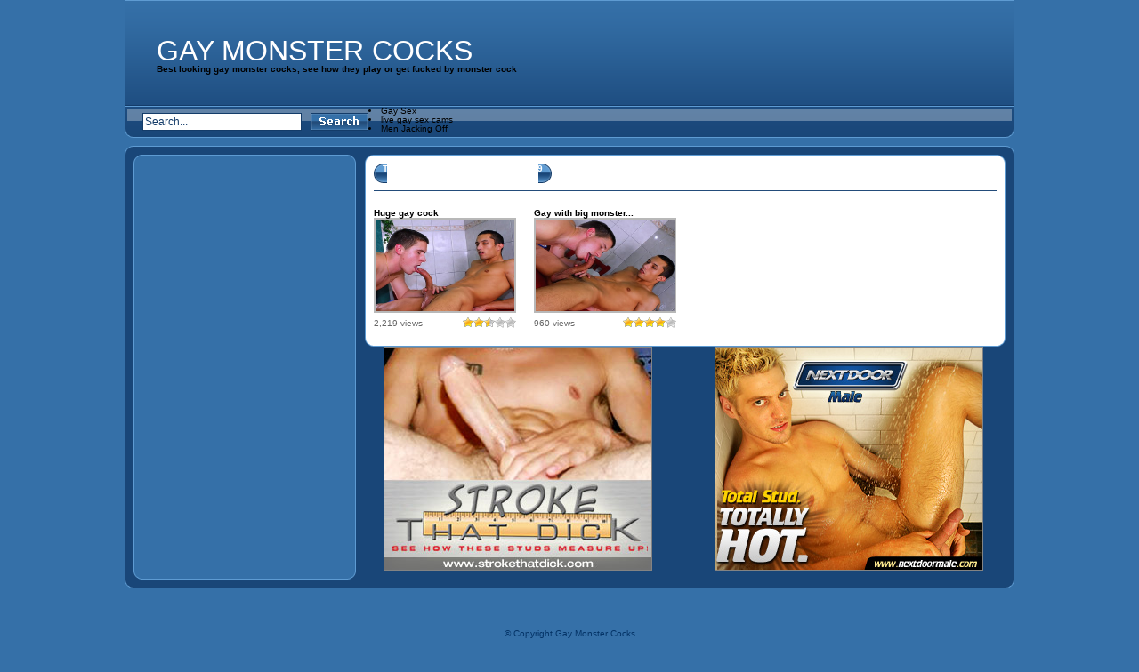

--- FILE ---
content_type: text/html; charset=UTF-8
request_url: https://www.gaymonstercocks.net/2009/08/
body_size: 4337
content:
<!DOCTYPE html PUBLIC "-//W3C//DTD XHTML 1.0 Transitional//EN" "http://www.w3.org/TR/xhtml1/DTD/xhtml1-transitional.dtd">
<html xmlns="http://www.w3.org/1999/xhtml" lang="en-US">
<head profile="http://gmpg.org/xfn/11">
<meta http-equiv="Content-Type" content="text/html; charset=UTF-8" />
<title>August &laquo; 2009 &laquo;  Gay Monster Cocks</title>
<link rel="stylesheet" href="https://www.gaymonstercocks.net/wp-content/themes/Tube/style.css" type="text/css" media="screen" />
<style media="screen,projection" type="text/css">@import "https://www.gaymonstercocks.net/wp-content/themes/Tube/themes/blue/styles-blue.css";</style>
<link rel="alternate" type="application/rss+xml" title="Gay Monster Cocks RSS Feed" href="https://www.gaymonstercocks.net/feed/" />
<link rel="alternate" type="application/atom+xml" title="Gay Monster Cocks Atom Feed" href="https://www.gaymonstercocks.net/feed/atom/" />
<link rel="pingback" href="https://www.gaymonstercocks.net/xmlrpc.php" />
<script type="text/javascript" src="https://www.gaymonstercocks.net/wp-content/themes/Tube/js/jquery-1.3.2.min.js"></script>
<script type="text/javascript" src="https://www.gaymonstercocks.net/wp-content/themes/Tube/js/jqueryslidemenu/jqueryslidemenu.js"></script>

<!--Plugin WP Missed Schedule 2013.1231.2013 Build 2014-08-16 Reloaded Active - Tag 6707293c0218e2d8b7aa38d418ffa608-->

<!-- This website is patched against a big problem not solved from WordPress 2.5+ to date -->

<link rel='dns-prefetch' href='//s.w.org' />
		<script type="text/javascript">
			window._wpemojiSettings = {"baseUrl":"https:\/\/s.w.org\/images\/core\/emoji\/11\/72x72\/","ext":".png","svgUrl":"https:\/\/s.w.org\/images\/core\/emoji\/11\/svg\/","svgExt":".svg","source":{"concatemoji":"https:\/\/www.gaymonstercocks.net\/wp-includes\/js\/wp-emoji-release.min.js?ver=4.9.8"}};
			!function(a,b,c){function d(a,b){var c=String.fromCharCode;l.clearRect(0,0,k.width,k.height),l.fillText(c.apply(this,a),0,0);var d=k.toDataURL();l.clearRect(0,0,k.width,k.height),l.fillText(c.apply(this,b),0,0);var e=k.toDataURL();return d===e}function e(a){var b;if(!l||!l.fillText)return!1;switch(l.textBaseline="top",l.font="600 32px Arial",a){case"flag":return!(b=d([55356,56826,55356,56819],[55356,56826,8203,55356,56819]))&&(b=d([55356,57332,56128,56423,56128,56418,56128,56421,56128,56430,56128,56423,56128,56447],[55356,57332,8203,56128,56423,8203,56128,56418,8203,56128,56421,8203,56128,56430,8203,56128,56423,8203,56128,56447]),!b);case"emoji":return b=d([55358,56760,9792,65039],[55358,56760,8203,9792,65039]),!b}return!1}function f(a){var c=b.createElement("script");c.src=a,c.defer=c.type="text/javascript",b.getElementsByTagName("head")[0].appendChild(c)}var g,h,i,j,k=b.createElement("canvas"),l=k.getContext&&k.getContext("2d");for(j=Array("flag","emoji"),c.supports={everything:!0,everythingExceptFlag:!0},i=0;i<j.length;i++)c.supports[j[i]]=e(j[i]),c.supports.everything=c.supports.everything&&c.supports[j[i]],"flag"!==j[i]&&(c.supports.everythingExceptFlag=c.supports.everythingExceptFlag&&c.supports[j[i]]);c.supports.everythingExceptFlag=c.supports.everythingExceptFlag&&!c.supports.flag,c.DOMReady=!1,c.readyCallback=function(){c.DOMReady=!0},c.supports.everything||(h=function(){c.readyCallback()},b.addEventListener?(b.addEventListener("DOMContentLoaded",h,!1),a.addEventListener("load",h,!1)):(a.attachEvent("onload",h),b.attachEvent("onreadystatechange",function(){"complete"===b.readyState&&c.readyCallback()})),g=c.source||{},g.concatemoji?f(g.concatemoji):g.wpemoji&&g.twemoji&&(f(g.twemoji),f(g.wpemoji)))}(window,document,window._wpemojiSettings);
		</script>
		<style type="text/css">
img.wp-smiley,
img.emoji {
	display: inline !important;
	border: none !important;
	box-shadow: none !important;
	height: 1em !important;
	width: 1em !important;
	margin: 0 .07em !important;
	vertical-align: -0.1em !important;
	background: none !important;
	padding: 0 !important;
}
</style>
<link rel='stylesheet' id='wp-postratings-css'  href='https://www.gaymonstercocks.net/wp-content/plugins/wp-postratings/css/postratings-css.css?ver=1.85' type='text/css' media='all' />
<link rel='stylesheet' id='wp-pagenavi-css'  href='https://www.gaymonstercocks.net/wp-content/plugins/wp-pagenavi/pagenavi-css.css?ver=2.70' type='text/css' media='all' />
<script>if (document.location.protocol != "https:") {document.location = document.URL.replace(/^http:/i, "https:");}</script><script type='text/javascript' src='https://www.gaymonstercocks.net/wp-content/plugins/wpPostGen/js/flowplayer.js?ver=3.2.6'></script>
<script type='text/javascript' src='https://www.gaymonstercocks.net/wp-includes/js/jquery/jquery.js?ver=1.12.4'></script>
<script type='text/javascript' src='https://www.gaymonstercocks.net/wp-includes/js/jquery/jquery-migrate.min.js?ver=1.4.1'></script>
<link rel='https://api.w.org/' href='https://www.gaymonstercocks.net/wp-json/' />
<link rel="EditURI" type="application/rsd+xml" title="RSD" href="https://www.gaymonstercocks.net/xmlrpc.php?rsd" />
<link rel="wlwmanifest" type="application/wlwmanifest+xml" href="https://www.gaymonstercocks.net/wp-includes/wlwmanifest.xml" /> 
<meta name="generator" content="WordPress 4.9.8" />
<script>if (document.location.protocol != "https:") {document.location = document.URL.replace(/^http:/i, "https:");}</script></head>
<body data-rsssl=1 class="archive date">
<div class="wrapper">
	<div id="header">
		<div id="header_logo"style="padding:40px 0 0 35px;">
			<a href="https://www.gaymonstercocks.net/">
			Gay Monster Cocks			</a> <h1>Best looking gay monster cocks, see how they play or get fucked by monster cock</h1>
		</div>
		<div id="header_banner"></div>
	</div>
	<div id="menu">
		<div id="header_search">
			<form action="https://www.gaymonstercocks.net/" method="get">
				<fieldset>
					<input type="text" value="Search..." name="s" id="main_search_val" onclick="this.value=''" onblur="if(this.value=='') this.value='Search...';" />
					<input type="image" src="https://www.gaymonstercocks.net/wp-content/themes/Tube/themes/blue/images/button_search.gif" id="main_search_sub" />
				</fieldset>
			</form>
		</div>
		<li><a href="http://www.gayisex.com/" title="Gay Sex" target="_blank">Gay Sex</a></li>
<li><a href="https://www.livexxxsexcams.com/gay" title="live gay sex chat" target="_blank">live gay sex cams</a></li>

	<li><a href="https://www.menjackingoff.org/" title="Men Jacking Off" target="_blank">Men Jacking Off</a></li>
</div>
	<div id="body">
		<div id="body_top">
			<div id="body_end">	<div id="content" class="narrowcolumn">
		<div id="content_body">
						  <div class="main_title">			  				<h1><span class="left"><span class="right">Todays Free Videos for August, 2009</span></span></h1>
			  			  </div>
			<div id="videos">
							<div class="video" id="video-6">
					<h2><a href="https://www.gaymonstercocks.net/huge-gay-cock/" rel="canonical">Huge gay cock</a></h2>
					<div class="thumb">
					<a href="https://www.gaymonstercocks.net/huge-gay-cock/" rel="canonical">						<img src="https://www.gaymonstercocks.net/wp-content/uploads/2009/08/hugegaycock701.jpg"/>
					</a>
					</div>
					<div class="info">
						<div class="info_left">
							<p class="views">2,219 views</p>						</div>
						<div class="info_right">
							<div class="rating"><div id="post-ratings-6" class="post-ratings" data-nonce="4cdeecb53b"><img id="rating_6_1" src="https://www.gaymonstercocks.net/wp-content/plugins/wp-postratings/images/stars/rating_on.gif" alt="1 Star" title="1 Star" onmouseover="current_rating(6, 1, '1 Star');" onmouseout="ratings_off(2.7, 3, 0);" onclick="rate_post();" onkeypress="rate_post();" style="cursor: pointer; border: 0px;" /><img id="rating_6_2" src="https://www.gaymonstercocks.net/wp-content/plugins/wp-postratings/images/stars/rating_on.gif" alt="2 Stars" title="2 Stars" onmouseover="current_rating(6, 2, '2 Stars');" onmouseout="ratings_off(2.7, 3, 0);" onclick="rate_post();" onkeypress="rate_post();" style="cursor: pointer; border: 0px;" /><img id="rating_6_3" src="https://www.gaymonstercocks.net/wp-content/plugins/wp-postratings/images/stars/rating_half.gif" alt="3 Stars" title="3 Stars" onmouseover="current_rating(6, 3, '3 Stars');" onmouseout="ratings_off(2.7, 3, 0);" onclick="rate_post();" onkeypress="rate_post();" style="cursor: pointer; border: 0px;" /><img id="rating_6_4" src="https://www.gaymonstercocks.net/wp-content/plugins/wp-postratings/images/stars/rating_off.gif" alt="4 Stars" title="4 Stars" onmouseover="current_rating(6, 4, '4 Stars');" onmouseout="ratings_off(2.7, 3, 0);" onclick="rate_post();" onkeypress="rate_post();" style="cursor: pointer; border: 0px;" /><img id="rating_6_5" src="https://www.gaymonstercocks.net/wp-content/plugins/wp-postratings/images/stars/rating_off.gif" alt="5 Stars" title="5 Stars" onmouseover="current_rating(6, 5, '5 Stars');" onmouseout="ratings_off(2.7, 3, 0);" onclick="rate_post();" onkeypress="rate_post();" style="cursor: pointer; border: 0px;" /></div><div id="post-ratings-6-loading" class="post-ratings-loading">
            <img src="https://www.gaymonstercocks.net/wp-content/plugins/wp-postratings/images/loading.gif" width="16" height="16" class="post-ratings-image" />Loading...</div></div>  
						</div>
					</div>
				</div>
											<div class="video" id="video-4">
					<h2><a href="https://www.gaymonstercocks.net/gay-with-big-monster-cock/" rel="canonical">Gay with big monster...</a></h2>
					<div class="thumb">
					<a href="https://www.gaymonstercocks.net/gay-with-big-monster-cock/" rel="canonical">						<img src="https://www.gaymonstercocks.net/wp-content/uploads/2009/08/gaywithbigmonstercock1001.jpg"/>
					</a>
					</div>
					<div class="info">
						<div class="info_left">
							<p class="views">960 views</p>						</div>
						<div class="info_right">
							<div class="rating"><div id="post-ratings-4" class="post-ratings" data-nonce="3f6f033e82"><img id="rating_4_1" src="https://www.gaymonstercocks.net/wp-content/plugins/wp-postratings/images/stars/rating_on.gif" alt="1 Star" title="1 Star" onmouseover="current_rating(4, 1, '1 Star');" onmouseout="ratings_off(4, 0, 0);" onclick="rate_post();" onkeypress="rate_post();" style="cursor: pointer; border: 0px;" /><img id="rating_4_2" src="https://www.gaymonstercocks.net/wp-content/plugins/wp-postratings/images/stars/rating_on.gif" alt="2 Stars" title="2 Stars" onmouseover="current_rating(4, 2, '2 Stars');" onmouseout="ratings_off(4, 0, 0);" onclick="rate_post();" onkeypress="rate_post();" style="cursor: pointer; border: 0px;" /><img id="rating_4_3" src="https://www.gaymonstercocks.net/wp-content/plugins/wp-postratings/images/stars/rating_on.gif" alt="3 Stars" title="3 Stars" onmouseover="current_rating(4, 3, '3 Stars');" onmouseout="ratings_off(4, 0, 0);" onclick="rate_post();" onkeypress="rate_post();" style="cursor: pointer; border: 0px;" /><img id="rating_4_4" src="https://www.gaymonstercocks.net/wp-content/plugins/wp-postratings/images/stars/rating_on.gif" alt="4 Stars" title="4 Stars" onmouseover="current_rating(4, 4, '4 Stars');" onmouseout="ratings_off(4, 0, 0);" onclick="rate_post();" onkeypress="rate_post();" style="cursor: pointer; border: 0px;" /><img id="rating_4_5" src="https://www.gaymonstercocks.net/wp-content/plugins/wp-postratings/images/stars/rating_off.gif" alt="5 Stars" title="5 Stars" onmouseover="current_rating(4, 5, '5 Stars');" onmouseout="ratings_off(4, 0, 0);" onclick="rate_post();" onkeypress="rate_post();" style="cursor: pointer; border: 0px;" /></div><div id="post-ratings-4-loading" class="post-ratings-loading">
            <img src="https://www.gaymonstercocks.net/wp-content/plugins/wp-postratings/images/loading.gif" width="16" height="16" class="post-ratings-image" />Loading...</div></div>  
						</div>
					</div>
				</div>
										</div>
							</div>
	</div>
	<div id="sidebar">
		<div class="sidebar_widgets">
			<ul>
				<li id="execphp-510059659" class="widget widget_execphp">			
			<div class="execphpwidget"></div>
		</li><li id="execphp-510059658" class="widget widget_execphp">			
			<div class="execphpwidget"></div>
		</li>	
			</ul>
		</div>
	</div>				<div id="ad1">
    <div class="ads1">	<a href="http://www.nextdoormale.com/track/go.php?pr=9&su=2&campaign=5971&si=1&ad=193564" rel="nofollow"><img src="https://www.123anddone.com/ban/gaybann/NDM_WeeklyBanners_300x250.jpg" border="0"></a></div>
    <div class="ads1"><a href="http://www.strokethatdick.com/track/go.php?pr=9&su=2&si=5&ad=193564" rel="nofollow"><img src="https://www.123anddone.com/ban/gaybann/STD_300x250.jpg" border="0"></a></div>
</div>						</div>
		</div>
		</div>
	<div id="footer">
<center><script type='text/javascript'><!--//<![CDATA[
   var m3_u = (location.protocol=='https:'?'https://www.123anddone.com/ads/www/delivery/ajs.php':'http://www.123anddone.com/ads/www/delivery/ajs.php');
   var m3_r = Math.floor(Math.random()*99999999999);
   if (!document.MAX_used) document.MAX_used = ',';
   document.write ("<scr"+"ipt type='text/javascript' src='"+m3_u);
   document.write ("?zoneid=244");
   document.write ('&amp;cb=' + m3_r);
   if (document.MAX_used != ',') document.write ("&amp;exclude=" + document.MAX_used);
   document.write (document.charset ? '&amp;charset='+document.charset : (document.characterSet ? '&amp;charset='+document.characterSet : ''));
   document.write ("&amp;loc=" + escape(window.location));
   if (document.referrer) document.write ("&amp;referer=" + escape(document.referrer));
   if (document.context) document.write ("&context=" + escape(document.context));
   if (document.mmm_fo) document.write ("&amp;mmm_fo=1");
   document.write ("'><\/scr"+"ipt>");
//]]>--></script><noscript><a href='http://www.123anddone.com/ads/www/delivery/ck.php?n=affad42d&amp;cb=692374865' target='_blank' rel="nofollow"><img src='https://www.123anddone.com/ads/www/delivery/avw.php?zoneid=244&amp;cb=510022421&amp;n=affad42d' border='0' alt='' /></a></noscript></center>		<p class="copyrights">&copy; Copyright Gay Monster Cocks<br><small>
Adult content. Visitors who are not 18 years old, please leave this porn website now. This porn website is for Adults only.
	<a href="https://www.gaymonstercocks.net/feed/">RSS Entries</a></small></p>
	</div>
	
<!--Plugin WP Missed Schedule 2013.1231.2013 Build 2014-08-16 Reloaded Active - Tag 6707293c0218e2d8b7aa38d418ffa608-->

<!-- This website is patched against a big problem not solved from WordPress 2.5+ to date -->

<script type='text/javascript'>
/* <![CDATA[ */
var ratingsL10n = {"plugin_url":"https:\/\/www.gaymonstercocks.net\/wp-content\/plugins\/wp-postratings","ajax_url":"https:\/\/www.gaymonstercocks.net\/wp-admin\/admin-ajax.php","text_wait":"Please rate only 1 item at a time.","image":"stars","image_ext":"gif","max":"5","show_loading":"1","show_fading":"1","custom":"0"};
var ratings_mouseover_image=new Image();ratings_mouseover_image.src="https://www.gaymonstercocks.net/wp-content/plugins/wp-postratings/images/stars/rating_over.gif";;
/* ]]> */
</script>
<script type='text/javascript' src='https://www.gaymonstercocks.net/wp-content/plugins/wp-postratings/js/postratings-js.js?ver=1.85'></script>
<script type='text/javascript' src='https://www.gaymonstercocks.net/wp-includes/js/wp-embed.min.js?ver=4.9.8'></script>
</div>
<!-- Start of StatCounter Code -->
<script type="text/javascript">
var sc_project=4992513; 
var sc_invisible=1; 
var sc_security="ed8c89fe"; 
</script>

<script type="text/javascript"
src="https://www.statcounter.com/counter/counter_xhtml.js"></script><noscript><div
class="statcounter"><a title="visit tracker on tumblr"
class="statcounter"
href="http://statcounter.com/tumblr/"><img
class="statcounter"
src="https://c.statcounter.com/4992513/0/ed8c89fe/1/"
alt="visit tracker on tumblr" /></a></div></noscript>
<!-- End of StatCounter Code --></body>
</html>
